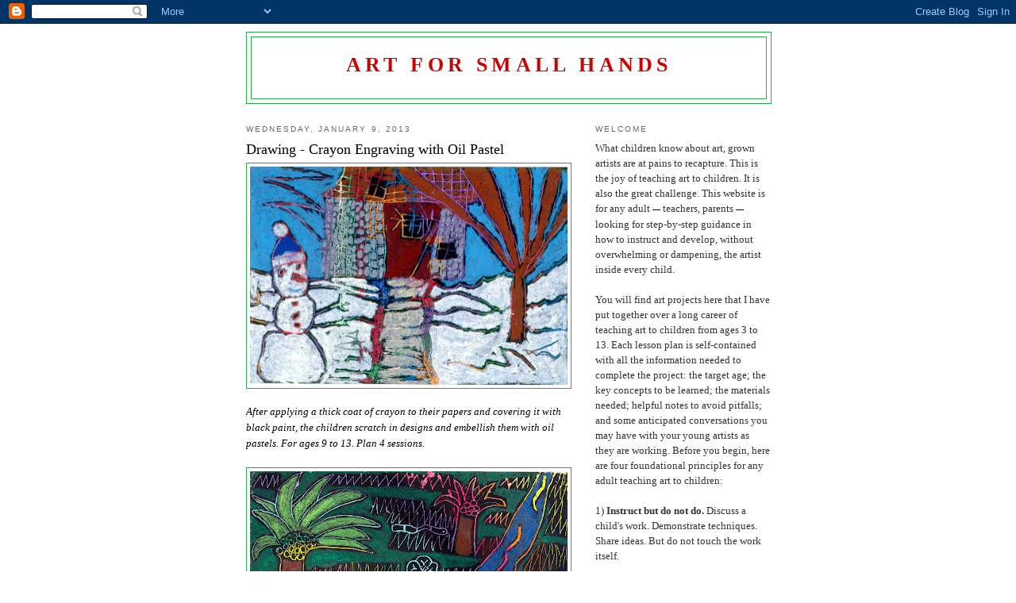

--- FILE ---
content_type: text/html; charset=UTF-8
request_url: http://www.artforsmallhands.com/2013/01/drawing-crayon-engraving-with-oil-pastel.html
body_size: 13490
content:
<!DOCTYPE html>
<html dir='ltr' xmlns='http://www.w3.org/1999/xhtml' xmlns:b='http://www.google.com/2005/gml/b' xmlns:data='http://www.google.com/2005/gml/data' xmlns:expr='http://www.google.com/2005/gml/expr'>
<head>
<link href='https://www.blogger.com/static/v1/widgets/2944754296-widget_css_bundle.css' rel='stylesheet' type='text/css'/>
<meta content='text/html; charset=UTF-8' http-equiv='Content-Type'/>
<meta content='blogger' name='generator'/>
<link href='http://www.artforsmallhands.com/favicon.ico' rel='icon' type='image/x-icon'/>
<link href='http://www.artforsmallhands.com/2013/01/drawing-crayon-engraving-with-oil-pastel.html' rel='canonical'/>
<link rel="alternate" type="application/atom+xml" title="Art for Small Hands - Atom" href="http://www.artforsmallhands.com/feeds/posts/default" />
<link rel="alternate" type="application/rss+xml" title="Art for Small Hands - RSS" href="http://www.artforsmallhands.com/feeds/posts/default?alt=rss" />
<link rel="service.post" type="application/atom+xml" title="Art for Small Hands - Atom" href="https://www.blogger.com/feeds/3397553852720076163/posts/default" />

<link rel="alternate" type="application/atom+xml" title="Art for Small Hands - Atom" href="http://www.artforsmallhands.com/feeds/760773699269779331/comments/default" />
<!--Can't find substitution for tag [blog.ieCssRetrofitLinks]-->
<link href='https://blogger.googleusercontent.com/img/b/R29vZ2xl/AVvXsEgFZDbJhkYFTCdr9QXssr7sx3v0AG2t7gnxNn6kUXdgzWaaECMoFtPQ0QxqzOTt69xDTQFX_Cn5uhSw8Sc8QX5B-twIwLl22ZNtWkQwv92JZh0QbtMFhae3xgSklJfmDUtjJjWSVBSJ_OOn/s400/scan0005.jpga.jpg' rel='image_src'/>
<meta content='http://www.artforsmallhands.com/2013/01/drawing-crayon-engraving-with-oil-pastel.html' property='og:url'/>
<meta content='Drawing - Crayon Engraving with Oil Pastel' property='og:title'/>
<meta content='    After applying a thick coat of crayon to their papers and covering it with black paint, the children scratch in designs and embellish th...' property='og:description'/>
<meta content='https://blogger.googleusercontent.com/img/b/R29vZ2xl/AVvXsEgFZDbJhkYFTCdr9QXssr7sx3v0AG2t7gnxNn6kUXdgzWaaECMoFtPQ0QxqzOTt69xDTQFX_Cn5uhSw8Sc8QX5B-twIwLl22ZNtWkQwv92JZh0QbtMFhae3xgSklJfmDUtjJjWSVBSJ_OOn/w1200-h630-p-k-no-nu/scan0005.jpga.jpg' property='og:image'/>
<title>Art for Small Hands: Drawing - Crayon Engraving with Oil Pastel</title>
<style id='page-skin-1' type='text/css'><!--
/*
-----------------------------------------------
Blogger Template Style
Name:     Minima
Date:     26 Feb 2004
Updated by: Blogger Team
----------------------------------------------- */
/* Use this with templates/template-twocol.html */
body {
background:#ffffff;
margin:0;
color:#000000;
font:x-small Georgia Serif;
font-size/* */:/**/small;
font-size: /**/small;
text-align: center;
}
a:link {
color:#0D8F63;
text-decoration:none;
}
a:visited {
color:#6C82B5;
text-decoration:none;
}
a:hover {
color:#000000;
text-decoration:underline;
}
a img {
border-width:0;
}
/* Header
-----------------------------------------------
*/
#header-wrapper {
width:660px;
margin:0 auto 10px;
border:1px solid #2BA94F;
}
#header-inner {
background-position: center;
margin-left: auto;
margin-right: auto;
}
#header {
margin: 5px;
border: 1px solid #2BA94F;
text-align: center;
color:#cc0000;
}
#header h1 {
margin:5px 5px 0;
padding:15px 20px .25em;
line-height:1.2em;
text-transform:uppercase;
letter-spacing:.2em;
font: normal bold 200% Georgia, Serif;
}
#header a {
color:#cc0000;
text-decoration:none;
}
#header a:hover {
color:#cc0000;
}
#header .description {
margin:0 5px 5px;
padding:0 20px 15px;
max-width:700px;
text-transform:uppercase;
letter-spacing:.2em;
line-height: 1.4em;
font: normal normal 78% 'Trebuchet MS', Trebuchet, Arial, Verdana, Sans-serif;
color: #191919;
}
#header img {
margin-left: auto;
margin-right: auto;
}
/* Outer-Wrapper
----------------------------------------------- */
#outer-wrapper {
width: 660px;
margin:0 auto;
padding:10px;
text-align:left;
font: normal normal 100% Georgia, Serif;
}
#main-wrapper {
width: 410px;
float: left;
word-wrap: break-word; /* fix for long text breaking sidebar float in IE */
overflow: hidden;     /* fix for long non-text content breaking IE sidebar float */
}
#sidebar-wrapper {
width: 220px;
float: right;
word-wrap: break-word; /* fix for long text breaking sidebar float in IE */
overflow: hidden;      /* fix for long non-text content breaking IE sidebar float */
}
/* Headings
----------------------------------------------- */
h2 {
margin:1.5em 0 .75em;
font:normal normal 78% 'Trebuchet MS',Trebuchet,Arial,Verdana,Sans-serif;
line-height: 1.4em;
text-transform:uppercase;
letter-spacing:.2em;
color:#666666;
}
/* Posts
-----------------------------------------------
*/
h2.date-header {
margin:1.5em 0 .5em;
}
.post {
margin:.5em 0 1.5em;
border-bottom:1px dotted #2BA94F;
padding-bottom:1.5em;
}
.post h3 {
margin:.25em 0 0;
padding:0 0 4px;
font-size:140%;
font-weight:normal;
line-height:1.4em;
color:#000000;
}
.post h3 a, .post h3 a:visited, .post h3 strong {
display:block;
text-decoration:none;
color:#000000;
font-weight:normal;
}
.post h3 strong, .post h3 a:hover {
color:#000000;
}
.post-body {
margin:0 0 .75em;
line-height:1.6em;
}
.post-body blockquote {
line-height:1.3em;
}
.post-footer {
margin: .75em 0;
color:#666666;
text-transform:uppercase;
letter-spacing:.1em;
font: normal normal 78% 'Trebuchet MS', Trebuchet, Arial, Verdana, Sans-serif;
line-height: 1.4em;
}
.comment-link {
margin-left:.6em;
}
.post img, table.tr-caption-container {
padding:4px;
border:1px solid #2BA94F;
}
.tr-caption-container img {
border: none;
padding: 0;
}
.post blockquote {
margin:1em 20px;
}
.post blockquote p {
margin:.75em 0;
}
/* Comments
----------------------------------------------- */
#comments h4 {
margin:1em 0;
font-weight: bold;
line-height: 1.4em;
text-transform:uppercase;
letter-spacing:.2em;
color: #666666;
}
#comments-block {
margin:1em 0 1.5em;
line-height:1.6em;
}
#comments-block .comment-author {
margin:.5em 0;
}
#comments-block .comment-body {
margin:.25em 0 0;
}
#comments-block .comment-footer {
margin:-.25em 0 2em;
line-height: 1.4em;
text-transform:uppercase;
letter-spacing:.1em;
}
#comments-block .comment-body p {
margin:0 0 .75em;
}
.deleted-comment {
font-style:italic;
color:gray;
}
#blog-pager-newer-link {
float: left;
}
#blog-pager-older-link {
float: right;
}
#blog-pager {
text-align: center;
}
.feed-links {
clear: both;
line-height: 2.5em;
}
/* Sidebar Content
----------------------------------------------- */
.sidebar {
color: #333333;
line-height: 1.5em;
}
.sidebar ul {
list-style:none;
margin:0 0 0;
padding:0 0 0;
}
.sidebar li {
margin:0;
padding-top:0;
padding-right:0;
padding-bottom:.25em;
padding-left:15px;
text-indent:-15px;
line-height:1.5em;
}
.sidebar .widget, .main .widget {
border-bottom:1px dotted #2BA94F;
margin:0 0 1.5em;
padding:0 0 1.5em;
}
.main .Blog {
border-bottom-width: 0;
}
/* Profile
----------------------------------------------- */
.profile-img {
float: left;
margin-top: 0;
margin-right: 5px;
margin-bottom: 5px;
margin-left: 0;
padding: 4px;
border: 1px solid #2BA94F;
}
.profile-data {
margin:0;
text-transform:uppercase;
letter-spacing:.1em;
font: normal normal 78% 'Trebuchet MS', Trebuchet, Arial, Verdana, Sans-serif;
color: #666666;
font-weight: bold;
line-height: 1.6em;
}
.profile-datablock {
margin:.5em 0 .5em;
}
.profile-textblock {
margin: 0.5em 0;
line-height: 1.6em;
}
.profile-link {
font: normal normal 78% 'Trebuchet MS', Trebuchet, Arial, Verdana, Sans-serif;
text-transform: uppercase;
letter-spacing: .1em;
}
/* Footer
----------------------------------------------- */
#footer {
width:660px;
clear:both;
margin:0 auto;
padding-top:15px;
line-height: 1.6em;
text-transform:uppercase;
letter-spacing:.1em;
text-align: center;
}

--></style>
<link href='https://www.blogger.com/dyn-css/authorization.css?targetBlogID=3397553852720076163&amp;zx=be78dbbf-2aa9-4cd4-b4d7-cca80f35d59c' media='none' onload='if(media!=&#39;all&#39;)media=&#39;all&#39;' rel='stylesheet'/><noscript><link href='https://www.blogger.com/dyn-css/authorization.css?targetBlogID=3397553852720076163&amp;zx=be78dbbf-2aa9-4cd4-b4d7-cca80f35d59c' rel='stylesheet'/></noscript>
<meta name='google-adsense-platform-account' content='ca-host-pub-1556223355139109'/>
<meta name='google-adsense-platform-domain' content='blogspot.com'/>

</head>
<body>
<div class='navbar section' id='navbar'><div class='widget Navbar' data-version='1' id='Navbar1'><script type="text/javascript">
    function setAttributeOnload(object, attribute, val) {
      if(window.addEventListener) {
        window.addEventListener('load',
          function(){ object[attribute] = val; }, false);
      } else {
        window.attachEvent('onload', function(){ object[attribute] = val; });
      }
    }
  </script>
<div id="navbar-iframe-container"></div>
<script type="text/javascript" src="https://apis.google.com/js/platform.js"></script>
<script type="text/javascript">
      gapi.load("gapi.iframes:gapi.iframes.style.bubble", function() {
        if (gapi.iframes && gapi.iframes.getContext) {
          gapi.iframes.getContext().openChild({
              url: 'https://www.blogger.com/navbar/3397553852720076163?po\x3d760773699269779331\x26origin\x3dhttp://www.artforsmallhands.com',
              where: document.getElementById("navbar-iframe-container"),
              id: "navbar-iframe"
          });
        }
      });
    </script><script type="text/javascript">
(function() {
var script = document.createElement('script');
script.type = 'text/javascript';
script.src = '//pagead2.googlesyndication.com/pagead/js/google_top_exp.js';
var head = document.getElementsByTagName('head')[0];
if (head) {
head.appendChild(script);
}})();
</script>
</div></div>
<div id='outer-wrapper'><div id='wrap2'>
<!-- skip links for text browsers -->
<span id='skiplinks' style='display:none;'>
<a href='#main'>skip to main </a> |
      <a href='#sidebar'>skip to sidebar</a>t
    </span>
<div id='header-wrapper'>
<div class='header section' id='header'><div class='widget Header' data-version='1' id='Header1'>
<div id='header-inner'>
<div class='titlewrapper'>
<h1 class='title'>
<a href='http://www.artforsmallhands.com/'>
Art for Small Hands
</a>
</h1>
</div>
<div class='descriptionwrapper'>
<p class='description'><span>
</span></p>
</div>
</div>
</div></div>
</div>
<div id='content-wrapper'>
<div id='crosscol-wrapper' style='text-align:center'>
<div class='crosscol no-items section' id='crosscol'></div>
</div>
<div id='main-wrapper'>
<div class='main section' id='main'><div class='widget Blog' data-version='1' id='Blog1'>
<div class='blog-posts hfeed'>

          <div class="date-outer">
        
<h2 class='date-header'><span>Wednesday, January 9, 2013</span></h2>

          <div class="date-posts">
        
<div class='post-outer'>
<div class='post hentry uncustomized-post-template' itemprop='blogPost' itemscope='itemscope' itemtype='http://schema.org/BlogPosting'>
<meta content='https://blogger.googleusercontent.com/img/b/R29vZ2xl/AVvXsEgFZDbJhkYFTCdr9QXssr7sx3v0AG2t7gnxNn6kUXdgzWaaECMoFtPQ0QxqzOTt69xDTQFX_Cn5uhSw8Sc8QX5B-twIwLl22ZNtWkQwv92JZh0QbtMFhae3xgSklJfmDUtjJjWSVBSJ_OOn/s400/scan0005.jpga.jpg' itemprop='image_url'/>
<meta content='3397553852720076163' itemprop='blogId'/>
<meta content='760773699269779331' itemprop='postId'/>
<a name='760773699269779331'></a>
<h3 class='post-title entry-title' itemprop='name'>
Drawing - Crayon Engraving with Oil Pastel
</h3>
<div class='post-header'>
<div class='post-header-line-1'></div>
</div>
<div class='post-body entry-content' id='post-body-760773699269779331' itemprop='description articleBody'>
<div class="separator" style="clear: both; text-align: center;">
<a href="https://blogger.googleusercontent.com/img/b/R29vZ2xl/AVvXsEgFZDbJhkYFTCdr9QXssr7sx3v0AG2t7gnxNn6kUXdgzWaaECMoFtPQ0QxqzOTt69xDTQFX_Cn5uhSw8Sc8QX5B-twIwLl22ZNtWkQwv92JZh0QbtMFhae3xgSklJfmDUtjJjWSVBSJ_OOn/s1600/scan0005.jpga.jpg" style="clear: left; float: left; margin-bottom: 1em; margin-right: 1em;"><img border="0" height="275" src="https://blogger.googleusercontent.com/img/b/R29vZ2xl/AVvXsEgFZDbJhkYFTCdr9QXssr7sx3v0AG2t7gnxNn6kUXdgzWaaECMoFtPQ0QxqzOTt69xDTQFX_Cn5uhSw8Sc8QX5B-twIwLl22ZNtWkQwv92JZh0QbtMFhae3xgSklJfmDUtjJjWSVBSJ_OOn/s400/scan0005.jpga.jpg" title="Age 10" width="400" /></a></div>
<div style="clear: both;">
</div>
<i>After applying a thick coat of crayon to their papers and covering it with black paint, the children scratch in designs and embellish them with oil pastels. For ages 9 to 13. Plan 4 sessions.</i><i></i><br />
<a name="more"></a><br />
<a href="https://blogger.googleusercontent.com/img/b/R29vZ2xl/AVvXsEgWuvnqixo5fxexzb2Jk_IoBlpuC3xNkmt4_vEwsILkwpXbRTM2tFXYZX3W9DRyNY1d6k4K-8JeA2Nfmy4qqHt9pvfk6QF6EjMCi3iIU4p5GPrpRtBHIhDwQK40phLUtKqo4tiMgribasWa/s1600/scan0001.jpga.jpg" style="clear: left; display: inline; margin-bottom: 1em; margin-right: 1em; text-align: center;"><img border="0" height="270" src="https://blogger.googleusercontent.com/img/b/R29vZ2xl/AVvXsEgWuvnqixo5fxexzb2Jk_IoBlpuC3xNkmt4_vEwsILkwpXbRTM2tFXYZX3W9DRyNY1d6k4K-8JeA2Nfmy4qqHt9pvfk6QF6EjMCi3iIU4p5GPrpRtBHIhDwQK40phLUtKqo4tiMgribasWa/s400/scan0001.jpga.jpg" title="Age 9" width="400" /></a><br />
<br />
<b>KEY IDEAS</b><br />
<ul>
<li>Understanding the engraving process</li>
<li>Working with line, color, pattern, and texture</li>
<li>Exploring uses of crayons and oil pastels</li>
</ul>
<b>LANGUAGE</b><br />
engraving, pattern, texture<br />
<br />
<b>YOU WILL NEED</b><br />
<ul>
<li>Sturdy paper with a glossy side, such as oak tag or poster board, cut into 8- by 10-inch pieces</li>
<li>Crayons (See note below.)</li>
<li>Black liquid tempera paint</li>
<li>Brushes</li>
<li>Liquid soap</li>
<li>Newsprint paper cut into 8- x 10-inch pieces</li>
<li>Pencils</li>
<li>White chalk</li>
<li>Tools for engraving, such as wooden stylus sticks, rounded toothpicks, nails, popsicle sticks, nail files, and small screwdrivers</li>
<li>Newspaper pads</li>
<li>Tissues or soft rags for wiping the crayoned papers</li>
</ul>
<i>Note:  Choose crayons that have strong color and good wax content</i><span style="font-size: 12pt;">&#8212;</span><i>Crayola crayons were used in this lesson. The most brilliant colors work best. Black crayon should be avoided since it won't show up against the black tempera paint.</i><br />
<br />
<b>PROJECT</b><br />
<b>First Session</b><br />
<b>Preparation</b><br />
<ul>
<li>Cut the paper for the engravings into 8- x 10-inch pieces, planning one for each child plus a few extra for demonstration.</li>
<li>Add approximately one tablespoon of liquid soap to each pint of black paint. Test the paint to be sure it adheres to the crayoned surface and can be engraved without chipping.</li>
<li>Cover a paper with crayon before class for the demonstration.</li>
<li>Set out cut paper, crayons, newspaper pads, tissues, black paint, and brushes.</li>
</ul>
<b>How to Begin</b><br />
<ul>
<li>Explain to the children that an <i>engraving</i> is made by scratching a design into a surface to produce a picture. In this session, the children will put a thick layer of crayon on their papers and then apply a coat of black paint. In the next session, they will make engravings by scratching into the black paint, revealing the colors below.</li>
<li>Demonstrate how to prepare the paper by first placing it on a newspaper pad. Using a light colored crayon, mark off sections on the paper by either making a scribble design or creating a pattern, such as concentric circles or squares. Explain that the children should fill in the resulting shapes with a variety of bright colors, using a limited or full range of colors depending on the mood or effect desired. It is important to use strong pressure when applying the crayons to build up a thick layer of wax; the crayon must be applied evenly, leaving no paper peeking through. When the papers are completely covered, use a tissue to lightly brush away any little flecks of crayon on the surface.</li>
<li>On the paper that has been prepared for the demonstration show the children how to cover the crayon with a layer of black paint. Spread the paint gently and evenly across the surface, being sure all areas are covered with no puddles of paint left behind.</li>
<li>Have the children put their names on the back of their papers, apply the crayon, and then paint the surface with black paint.</li>
</ul>
<div class="separator" style="clear: both; text-align: center;">
<a href="https://blogger.googleusercontent.com/img/b/R29vZ2xl/AVvXsEgNxeiPiF8FGYAUDRsKYHWTWnQ9ZoDEPY34MyhCnzpt-K5iHK8y3LR91SMIy9gvTm82hY3v3dppmeP1F7D_DgtbzLqNaRPha1PJrs5FtbfbhVlkt9vH1v-7qOCqiVIYiQ38YkyyXhRN9zea/s1600/scan0001.jpg" style="margin-left: 1em; margin-right: 1em;"><img border="0" height="400" src="https://blogger.googleusercontent.com/img/b/R29vZ2xl/AVvXsEgNxeiPiF8FGYAUDRsKYHWTWnQ9ZoDEPY34MyhCnzpt-K5iHK8y3LR91SMIy9gvTm82hY3v3dppmeP1F7D_DgtbzLqNaRPha1PJrs5FtbfbhVlkt9vH1v-7qOCqiVIYiQ38YkyyXhRN9zea/s400/scan0001.jpg" title="Spreading the black paint over the crayoned surface." width="295" /></a></div>
<b><br />
</b> <b>Second Session</b><br />
<b>Preparation</b><br />
<ul>
<li>Set out the dried papers and the demonstration paper from the previous session.</li>
<li>Cut the newsprint paper into 8- x 10-inch pieces.</li>
<li>Set out the newsprint paper, pencils, and tools for engraving.</li>
</ul>
<b>How to Begin</b><br />
<ul>
<li>Explain that in this session, the children will be making their engravings by using tools to scratch through the black paint, exposing the colors underneath.</li>
<li>Preliminary drawings should be made on newsprint paper using only basic outlines. For example, draw the shape of a tree, but not the individual leaves. Transfer the drawing by covering the back of the newsprint with white chalk and placing it, chalked side down, on the black tempera-coated paper. Go over the lines of the drawing with a pencil, leaving a white outline on the black surface. Use a tool to engrave the outlines into the black surface.</li>
<li>These engravings are most effective when there is an abundance of details filling the papers. Discuss the many <i>patterns</i> (designs made by repeating symbols), and <i>textures</i> (the visual feel of a surface) in everything around us, such as leaves on a tree, bricks in a building, stars in the sky, and waves in an ocean.</li>
<li>On the demonstration paper, show the children the variety of lines that can be achieved by using different tools. Thin lines can be made with the pointed tools and solid areas can be removed using the Popsicle sticks or small screw drivers.</li>
<li>Have the children plan their compositions, transfer them to the black tempera-coated paper, and begin engraving. Encourage them to work on all sections of the paper, gradually building up details and patterns to keep the final designs balanced.</li>
</ul>
<b>Third/Fourth Session</b><br />
<b>Preparation</b><br />
<ul>
<li>Set out engraved papers and engraving tools.</li>
<li>Set out oil pastels and pads of newspaper.</li>
</ul>
<b>How to Begin</b><br />
<ul>
<li>In the following sessions, the children will complete their engravings and then enrich them with oil pastel colors.</li>
<li>Explain that oil pastels can be applied over some of the black tempera surfaces. Place the engraving on a pad of newspaper to make it easier to put on the oil pastel. It's important to work carefully so as not to cover the bright colors of the already engraved areas.</li>
<li>Have the children continue to add details, patterns, and textures to their drawings and then apply oil pastel to complete their engravings.</li>
</ul>
<div class="separator" style="clear: both; text-align: center;">
<a href="https://blogger.googleusercontent.com/img/b/R29vZ2xl/AVvXsEg2Hd3d8HfcNtSChk0OVKY3nqzJ4q7f_hjAnOks9qpB3LiTDQ27h9eoa7MKeJei6bDPZpxZEUe0451Q_dIJ2_vCY6YT8uheEyBPJM8FUfjHrUn-kUr42STSL3EY5fPZoSY2w3WhGGeJETZg/s1600/scan0002.jpg" style="margin-left: 1em; margin-right: 1em;"><img border="0" height="320" src="https://blogger.googleusercontent.com/img/b/R29vZ2xl/AVvXsEg2Hd3d8HfcNtSChk0OVKY3nqzJ4q7f_hjAnOks9qpB3LiTDQ27h9eoa7MKeJei6bDPZpxZEUe0451Q_dIJ2_vCY6YT8uheEyBPJM8FUfjHrUn-kUr42STSL3EY5fPZoSY2w3WhGGeJETZg/s320/scan0002.jpg" title="Adding oil pastel colors over some areas of black paint." width="309" /></a></div>
<br />
<b>NOTES</b><br />
<ul>
<li>For this project to be successful, it is important that the papers are covered with lots of evenly coated wax. The tempera paint cannot be scratched off areas with insufficient wax.</li>
<li>Remember to have the children put their names on the back of their papers before applying the black paint.</li>
<li>Keeping the size of the paper small allows the children more time to fill the engravings with lots of patterns and textures.</li>
<li>When making the preliminary drawings on newsprint, remind the children to use only basic outlines, saving the details, patterns, and textures for their engravings.</li>
<li>Scratching off the black paint can be messy, so cleanup is easier if the work is done on sheets of newspaper.</li>
<li>Although this project is similar to using commercial scratch-art paper, having the children prepare their own papers gives them a better understanding of the engraving process.</li>
<li>In some instances, the picture may be further enhanced by engraving patterns and textures through the areas of oil pastel as seen in the sand on the beach in the picture below.</li>
</ul>
<div class="separator" style="clear: both; text-align: center;">
<a href="https://blogger.googleusercontent.com/img/b/R29vZ2xl/AVvXsEiexMOdhl7tIyL4GuEN1qbXe8Q_DyA4BWvudWnFxUNEnFDQdFlTWuyagyGYPWyrHxevzIIFYNDejDU8UF5awZbbzHL3xetF0A0XsVqRgGE4PTekHu5qk5QXRgakJx7txXHTqjTsT7UWJug/s1600/scan0004.jpga.jpg" style="clear: left; float: left; margin-bottom: 1em; margin-right: 1em;"><img border="0" data-original-height="897" data-original-width="1316" height="272" src="https://blogger.googleusercontent.com/img/b/R29vZ2xl/AVvXsEiexMOdhl7tIyL4GuEN1qbXe8Q_DyA4BWvudWnFxUNEnFDQdFlTWuyagyGYPWyrHxevzIIFYNDejDU8UF5awZbbzHL3xetF0A0XsVqRgGE4PTekHu5qk5QXRgakJx7txXHTqjTsT7UWJug/s400/scan0004.jpga.jpg" title="Age 11" width="400" /></a></div>
<div>
<br /></div>
<div class="separator" style="clear: both; text-align: center;">
</div>
<div style="clear: both;">
</div>
<b>LET&#8217;S TALK ABOUT OUR WORK</b><br />
<ul>
<li>Review the process that was used to make the engravings.</li>
<li>Discuss how the use of patterns and textures add interest to the engravings.</li>
</ul>
<b>What the children might say...</b><br />
<ul>
<li><i>My hand is getting tired from pressing the crayon so hard.</i></li>
<li><i>How can I get rid of a mistake?</i></li>
<li><i>I&#8217;m going to draw the bricks on my house after I add the oil pastel.</i></li>
</ul>
<b>What you might say...</b><br />
<ul>
<li><i>If your hand is getting tired, stop to wiggle and stretch your fingers for a few minutes.</i></li>
<li><i>Since a mistake cannot be erased, you might try adding lots of patterns and textures around it to blend it into the design.</i></li>
<li><i>Adding the oil pastel before you draw your bricks will certainly be a lot easier than trying to color in each brick.</i></li>
</ul>
<a href="https://docs.google.com/document/d/1H2pFrb4PED3CoMEsLBeTJV8hQDuOIq0cWKWE3CixzjU/edit">Click here to view this lesson in a printer-friendly format.</a><br />
<br />
<div class="separator" style="clear: both; text-align: center;">
<a href="https://blogger.googleusercontent.com/img/b/R29vZ2xl/AVvXsEiuf-M-2digDj8OTdZhFXyLP3kaTPdEJxFqY9NJLae2pIPKFSDAUnI44VCNmoa70lN0OPAJSuXu7CkQGKFYKXW_zV2rbR4QuVQAdh5m93SAaVcNI_j19jT13J3657l7zpalwWnouCYjLdXH/s1600/scan0003.jpga.jpg" style="clear: left; float: left; margin-bottom: 1em; margin-right: 1em;"><img border="0" height="270" src="https://blogger.googleusercontent.com/img/b/R29vZ2xl/AVvXsEiuf-M-2digDj8OTdZhFXyLP3kaTPdEJxFqY9NJLae2pIPKFSDAUnI44VCNmoa70lN0OPAJSuXu7CkQGKFYKXW_zV2rbR4QuVQAdh5m93SAaVcNI_j19jT13J3657l7zpalwWnouCYjLdXH/s400/scan0003.jpga.jpg" title="Age 9" width="400" /></a></div>
<div class="separator" style="clear: both; text-align: center;">
<br /></div>
<div class="separator" style="clear: both; text-align: center;">
<a href="https://blogger.googleusercontent.com/img/b/R29vZ2xl/AVvXsEjJCLHS0VOBRCz9iAHxKBnuEeg6HIBL5gbtDqj1XrqTW-Prw_9kkYSr6TyDjBqjAdxRUpdP2GthLJyLjO5mD7TuK7qzxVIYtnluiWt6Hhnx5XtlYXibXR5oeTMrGdGpeRA9IiXjjwXGvXsg/s1600/scan0002.jpgb.jpg" style="clear: left; float: left; margin-bottom: 1em; margin-right: 1em;"><img border="0" height="280" src="https://blogger.googleusercontent.com/img/b/R29vZ2xl/AVvXsEjJCLHS0VOBRCz9iAHxKBnuEeg6HIBL5gbtDqj1XrqTW-Prw_9kkYSr6TyDjBqjAdxRUpdP2GthLJyLjO5mD7TuK7qzxVIYtnluiWt6Hhnx5XtlYXibXR5oeTMrGdGpeRA9IiXjjwXGvXsg/s400/scan0002.jpgb.jpg" title="Age 10" width="400" /></a></div>
<div class="separator" style="clear: both; text-align: center;">
<br /></div>
<div class="separator" style="clear: both; text-align: center;">
<a href="https://blogger.googleusercontent.com/img/b/R29vZ2xl/AVvXsEgWwWVpfVgAimYYzklROx4jGis21CsBXJ5TILW5tzhxv9-P2xR3l_sNs8cvraT2P_YBo7s7E27QXy9l6ItW46BBtXefROxE4neeSKKwGa9dtu0nO4iCLsI4_p-Ow-HPaKQMNJqJ73G9C-iM/s1600/scan0006.jpga.jpg" style="clear: left; float: left; margin-bottom: 1em; margin-right: 1em;"><img border="0" height="276" src="https://blogger.googleusercontent.com/img/b/R29vZ2xl/AVvXsEgWwWVpfVgAimYYzklROx4jGis21CsBXJ5TILW5tzhxv9-P2xR3l_sNs8cvraT2P_YBo7s7E27QXy9l6ItW46BBtXefROxE4neeSKKwGa9dtu0nO4iCLsI4_p-Ow-HPaKQMNJqJ73G9C-iM/s400/scan0006.jpga.jpg" title="Age 13" width="400" /></a></div>
<div style='clear: both;'></div>
</div>
<div class='post-footer'>
<div class='post-footer-line post-footer-line-1'>
<span class='post-author vcard'>
Posted by
<span class='fn' itemprop='author' itemscope='itemscope' itemtype='http://schema.org/Person'>
<meta content='https://www.blogger.com/profile/05893360232619038546' itemprop='url'/>
<a class='g-profile' href='https://www.blogger.com/profile/05893360232619038546' rel='author' title='author profile'>
<span itemprop='name'>Julie Voigt</span>
</a>
</span>
</span>
<span class='post-timestamp'>
at
<meta content='http://www.artforsmallhands.com/2013/01/drawing-crayon-engraving-with-oil-pastel.html' itemprop='url'/>
<a class='timestamp-link' href='http://www.artforsmallhands.com/2013/01/drawing-crayon-engraving-with-oil-pastel.html' rel='bookmark' title='permanent link'><abbr class='published' itemprop='datePublished' title='2013-01-09T04:46:00-08:00'>4:46&#8239;AM</abbr></a>
</span>
<span class='post-comment-link'>
</span>
<span class='post-icons'>
<span class='item-control blog-admin pid-778048943'>
<a href='https://www.blogger.com/post-edit.g?blogID=3397553852720076163&postID=760773699269779331&from=pencil' title='Edit Post'>
<img alt='' class='icon-action' height='18' src='https://resources.blogblog.com/img/icon18_edit_allbkg.gif' width='18'/>
</a>
</span>
</span>
<div class='post-share-buttons goog-inline-block'>
</div>
</div>
<div class='post-footer-line post-footer-line-2'>
<span class='post-labels'>
Labels:
<a href='http://www.artforsmallhands.com/search/label/ages%209%20to%2013' rel='tag'>ages 9 to 13</a>,
<a href='http://www.artforsmallhands.com/search/label/drawing' rel='tag'>drawing</a>
</span>
</div>
<div class='post-footer-line post-footer-line-3'>
<span class='post-location'>
</span>
</div>
</div>
</div>
<div class='comments' id='comments'>
<a name='comments'></a>
</div>
</div>

        </div></div>
      
</div>
<div class='blog-pager' id='blog-pager'>
<span id='blog-pager-newer-link'>
<a class='blog-pager-newer-link' href='http://www.artforsmallhands.com/2013/01/painting-printing-brush-dyed-paper.html' id='Blog1_blog-pager-newer-link' title='Newer Post'>Newer Post</a>
</span>
<span id='blog-pager-older-link'>
<a class='blog-pager-older-link' href='http://www.artforsmallhands.com/2012/12/clay-animals.html' id='Blog1_blog-pager-older-link' title='Older Post'>Older Post</a>
</span>
<a class='home-link' href='http://www.artforsmallhands.com/'>Home</a>
</div>
<div class='clear'></div>
<div class='post-feeds'>
</div>
</div></div>
</div>
<div id='sidebar-wrapper'>
<div class='sidebar section' id='sidebar'><div class='widget Text' data-version='1' id='Text1'>
<h2 class='title'>Welcome</h2>
<div class='widget-content'>
What children know about art, grown artists are at pains to recapture.  This is the joy of teaching art to children.  It is also the great challenge.  This website is for any adult <span style=";font-size:10px;color:black;">&#8212; </span>teachers, parents <span style=";font-size:10px;color:black;">&#8212; </span>looking for step-by-step guidance in how to instruct and develop, without overwhelming or dampening, the artist inside every child.<br/><br/>You will find art projects here that I have put together over a long career of teaching art to children from ages 3 to 13.  Each lesson plan is self-contained with all the information needed to complete the project: the target age; the key concepts to be learned; the materials needed; helpful notes to avoid pitfalls; and some anticipated conversations you may have with your young artists as they are working.  Before you begin, here are four foundational principles for any adult teaching art to children:<div><div><br/>1) <b>Instruct but do not do.</b>  Discuss a child's work. Demonstrate techniques.  Share ideas.  But do not touch the work itself.</div><div><br/>2) <b>Never start with a pre-cut shape.  </b>Never trace.  Start from scratch.  A child's circle will be more interesting than your own.<br/><br/></div><div>3) <b>Quality materials and </b><b>an organized, inviting workspace</b> <b>are an essential backdrop for creative chaos.  </b>Invest in good supplies and take time to set up.<br/><br/></div><div>4) <b>Look.</b> Look at the greats; no child is too young for art history.  Look at the world; learning to make art is learning to see and find pleasure in details.</div><div><br/></div><div>Art education should begin young.  Inhibition is the adversary, and it often creeps in by around seventh grade.  Have fun with these projects and celebrate beautiful works with pride.</div></div>
</div>
<div class='clear'></div>
</div><div class='widget Label' data-version='1' id='Label1'>
<h2>Labels</h2>
<div class='widget-content list-label-widget-content'>
<ul>
<li>
<a dir='ltr' href='http://www.artforsmallhands.com/search/label/ages%203%20to%206'>ages 3 to 6</a>
<span dir='ltr'>(35)</span>
</li>
<li>
<a dir='ltr' href='http://www.artforsmallhands.com/search/label/ages%206%20to%209'>ages 6 to 9</a>
<span dir='ltr'>(54)</span>
</li>
<li>
<a dir='ltr' href='http://www.artforsmallhands.com/search/label/ages%209%20to%2013'>ages 9 to 13</a>
<span dir='ltr'>(60)</span>
</li>
<li>
<a dir='ltr' href='http://www.artforsmallhands.com/search/label/clay'>clay</a>
<span dir='ltr'>(20)</span>
</li>
<li>
<a dir='ltr' href='http://www.artforsmallhands.com/search/label/cut%20paper'>cut paper</a>
<span dir='ltr'>(19)</span>
</li>
<li>
<a dir='ltr' href='http://www.artforsmallhands.com/search/label/drawing'>drawing</a>
<span dir='ltr'>(15)</span>
</li>
<li>
<a dir='ltr' href='http://www.artforsmallhands.com/search/label/group%20project'>group project</a>
<span dir='ltr'>(5)</span>
</li>
<li>
<a dir='ltr' href='http://www.artforsmallhands.com/search/label/in%20the%20style%20of%20an%20artist'>in the style of an artist</a>
<span dir='ltr'>(16)</span>
</li>
<li>
<a dir='ltr' href='http://www.artforsmallhands.com/search/label/painting'>painting</a>
<span dir='ltr'>(24)</span>
</li>
<li>
<a dir='ltr' href='http://www.artforsmallhands.com/search/label/papier%20m%C3%A2ch%C3%A9'>papier mâché</a>
<span dir='ltr'>(12)</span>
</li>
<li>
<a dir='ltr' href='http://www.artforsmallhands.com/search/label/portraits'>portraits</a>
<span dir='ltr'>(7)</span>
</li>
<li>
<a dir='ltr' href='http://www.artforsmallhands.com/search/label/printing'>printing</a>
<span dir='ltr'>(13)</span>
</li>
<li>
<a dir='ltr' href='http://www.artforsmallhands.com/search/label/three-dimensional'>three-dimensional</a>
<span dir='ltr'>(42)</span>
</li>
</ul>
<div class='clear'></div>
</div>
</div><div class='widget BlogArchive' data-version='1' id='BlogArchive1'>
<h2>Blog Archive</h2>
<div class='widget-content'>
<div id='ArchiveList'>
<div id='BlogArchive1_ArchiveList'>
<select id='BlogArchive1_ArchiveMenu'>
<option value=''>Blog Archive</option>
<option value='http://www.artforsmallhands.com/2009/09/'>September 2009 (6)</option>
<option value='http://www.artforsmallhands.com/2009/10/'>October 2009 (4)</option>
<option value='http://www.artforsmallhands.com/2009/11/'>November 2009 (2)</option>
<option value='http://www.artforsmallhands.com/2009/12/'>December 2009 (2)</option>
<option value='http://www.artforsmallhands.com/2010/01/'>January 2010 (2)</option>
<option value='http://www.artforsmallhands.com/2010/02/'>February 2010 (2)</option>
<option value='http://www.artforsmallhands.com/2010/03/'>March 2010 (3)</option>
<option value='http://www.artforsmallhands.com/2010/04/'>April 2010 (2)</option>
<option value='http://www.artforsmallhands.com/2010/05/'>May 2010 (2)</option>
<option value='http://www.artforsmallhands.com/2010/06/'>June 2010 (2)</option>
<option value='http://www.artforsmallhands.com/2010/07/'>July 2010 (2)</option>
<option value='http://www.artforsmallhands.com/2010/08/'>August 2010 (2)</option>
<option value='http://www.artforsmallhands.com/2010/09/'>September 2010 (2)</option>
<option value='http://www.artforsmallhands.com/2010/10/'>October 2010 (2)</option>
<option value='http://www.artforsmallhands.com/2010/11/'>November 2010 (2)</option>
<option value='http://www.artforsmallhands.com/2010/12/'>December 2010 (2)</option>
<option value='http://www.artforsmallhands.com/2011/01/'>January 2011 (2)</option>
<option value='http://www.artforsmallhands.com/2011/02/'>February 2011 (2)</option>
<option value='http://www.artforsmallhands.com/2011/03/'>March 2011 (2)</option>
<option value='http://www.artforsmallhands.com/2011/04/'>April 2011 (2)</option>
<option value='http://www.artforsmallhands.com/2011/05/'>May 2011 (3)</option>
<option value='http://www.artforsmallhands.com/2011/06/'>June 2011 (2)</option>
<option value='http://www.artforsmallhands.com/2011/07/'>July 2011 (1)</option>
<option value='http://www.artforsmallhands.com/2011/08/'>August 2011 (2)</option>
<option value='http://www.artforsmallhands.com/2011/09/'>September 2011 (2)</option>
<option value='http://www.artforsmallhands.com/2011/10/'>October 2011 (2)</option>
<option value='http://www.artforsmallhands.com/2011/11/'>November 2011 (3)</option>
<option value='http://www.artforsmallhands.com/2011/12/'>December 2011 (1)</option>
<option value='http://www.artforsmallhands.com/2012/01/'>January 2012 (2)</option>
<option value='http://www.artforsmallhands.com/2012/02/'>February 2012 (2)</option>
<option value='http://www.artforsmallhands.com/2012/03/'>March 2012 (2)</option>
<option value='http://www.artforsmallhands.com/2012/04/'>April 2012 (2)</option>
<option value='http://www.artforsmallhands.com/2012/05/'>May 2012 (3)</option>
<option value='http://www.artforsmallhands.com/2012/06/'>June 2012 (2)</option>
<option value='http://www.artforsmallhands.com/2012/08/'>August 2012 (2)</option>
<option value='http://www.artforsmallhands.com/2012/09/'>September 2012 (2)</option>
<option value='http://www.artforsmallhands.com/2012/10/'>October 2012 (3)</option>
<option value='http://www.artforsmallhands.com/2012/11/'>November 2012 (2)</option>
<option value='http://www.artforsmallhands.com/2012/12/'>December 2012 (1)</option>
<option value='http://www.artforsmallhands.com/2013/01/'>January 2013 (2)</option>
<option value='http://www.artforsmallhands.com/2013/02/'>February 2013 (2)</option>
<option value='http://www.artforsmallhands.com/2013/03/'>March 2013 (2)</option>
<option value='http://www.artforsmallhands.com/2013/04/'>April 2013 (2)</option>
<option value='http://www.artforsmallhands.com/2013/05/'>May 2013 (3)</option>
<option value='http://www.artforsmallhands.com/2013/06/'>June 2013 (1)</option>
<option value='http://www.artforsmallhands.com/2013/08/'>August 2013 (1)</option>
<option value='http://www.artforsmallhands.com/2013/09/'>September 2013 (1)</option>
</select>
</div>
</div>
<div class='clear'></div>
</div>
</div><div class='widget Profile' data-version='1' id='Profile1'>
<h2>About Me</h2>
<div class='widget-content'>
<a href='https://www.blogger.com/profile/05893360232619038546'><img alt='My photo' class='profile-img' height='80' src='//blogger.googleusercontent.com/img/b/R29vZ2xl/AVvXsEgWcKFSxF-sIc2mcj_5W_YBzu6LjYBvi8u0Pf5zmAv9bRl_P_BHSiKTjX4Ul3BhUtSEa0t0dPlmdR-xtoHI_jWYmND7EcBMVXVVqh7qLUqaQiuy08q-pQ-DCDqlOLnPNhE/s220/Italy+08+016+%283%29.jpg' width='80'/></a>
<dl class='profile-datablock'>
<dt class='profile-data'>
<a class='profile-name-link g-profile' href='https://www.blogger.com/profile/05893360232619038546' rel='author' style='background-image: url(//www.blogger.com/img/logo-16.png);'>
Julie Voigt
</a>
</dt>
<dd class='profile-data'>
</dd>
<dd class='profile-textblock'>I have taught art for over twenty-five years in public, private, and Montessori schools, both in the United States and Hong Kong.  I have a degree in art education and my teaching experience spans pre-school children through eighth-grade. Please feel free to contact me at JulieNVoigt [at] gmail.com.</dd>
</dl>
<a class='profile-link' href='https://www.blogger.com/profile/05893360232619038546' rel='author'>View my complete profile</a>
<div class='clear'></div>
</div>
</div><div class='widget Text' data-version='1' id='Text3'>
<h2 class='title'>Copyright</h2>
<div class='widget-content'>
Copyright &#169; 2009 Julie Voigt<div>All Rights Reserved<div><br/></div><div>The content of this website, including lessons and photographs, may not be reproduced without permission.&#160;&#160;<br/></div></div>
</div>
<div class='clear'></div>
</div><div class='widget Followers' data-version='1' id='Followers1'>
<h2 class='title'>Followers</h2>
<div class='widget-content'>
<div id='Followers1-wrapper'>
<div style='margin-right:2px;'>
<div><script type="text/javascript" src="https://apis.google.com/js/platform.js"></script>
<div id="followers-iframe-container"></div>
<script type="text/javascript">
    window.followersIframe = null;
    function followersIframeOpen(url) {
      gapi.load("gapi.iframes", function() {
        if (gapi.iframes && gapi.iframes.getContext) {
          window.followersIframe = gapi.iframes.getContext().openChild({
            url: url,
            where: document.getElementById("followers-iframe-container"),
            messageHandlersFilter: gapi.iframes.CROSS_ORIGIN_IFRAMES_FILTER,
            messageHandlers: {
              '_ready': function(obj) {
                window.followersIframe.getIframeEl().height = obj.height;
              },
              'reset': function() {
                window.followersIframe.close();
                followersIframeOpen("https://www.blogger.com/followers/frame/3397553852720076163?colors\x3dCgt0cmFuc3BhcmVudBILdHJhbnNwYXJlbnQaByMzMzMzMzMiByMwRDhGNjMqByNmZmZmZmYyByMwMDAwMDA6ByMzMzMzMzNCByMwRDhGNjNKByMxOTE5MTlSByMwRDhGNjNaC3RyYW5zcGFyZW50\x26pageSize\x3d21\x26hl\x3den\x26origin\x3dhttp://www.artforsmallhands.com");
              },
              'open': function(url) {
                window.followersIframe.close();
                followersIframeOpen(url);
              }
            }
          });
        }
      });
    }
    followersIframeOpen("https://www.blogger.com/followers/frame/3397553852720076163?colors\x3dCgt0cmFuc3BhcmVudBILdHJhbnNwYXJlbnQaByMzMzMzMzMiByMwRDhGNjMqByNmZmZmZmYyByMwMDAwMDA6ByMzMzMzMzNCByMwRDhGNjNKByMxOTE5MTlSByMwRDhGNjNaC3RyYW5zcGFyZW50\x26pageSize\x3d21\x26hl\x3den\x26origin\x3dhttp://www.artforsmallhands.com");
  </script></div>
</div>
</div>
<div class='clear'></div>
</div>
</div></div>
</div>
<!-- spacer for skins that want sidebar and main to be the same height-->
<div class='clear'>&#160;</div>
</div>
<!-- end content-wrapper -->
<div id='footer-wrapper'>
<div class='footer section' id='footer'><div class='widget HTML' data-version='1' id='HTML1'>
<div class='widget-content'>
<script type="text/javascript">
var gaJsHost = (("https:" == document.location.protocol) ? "https://ssl." : "http://www.");
document.write(unescape("%3Cscript src='" + gaJsHost + "google-analytics.com/ga.js' type='text/javascript'%3E%3C/script%3E"));
</script>
<script type="text/javascript">
try {
var pageTracker = _gat._getTracker("UA-10801871-1");
pageTracker._trackPageview();
} catch(err) {}</script>
</div>
<div class='clear'></div>
</div></div>
</div>
</div></div>
<!-- end outer-wrapper -->
<script>
  (function(i,s,o,g,r,a,m){i['GoogleAnalyticsObject']=r;i[r]=i[r]||function(){
  (i[r].q=i[r].q||[]).push(arguments)},i[r].l=1*new Date();a=s.createElement(o),
  m=s.getElementsByTagName(o)[0];a.async=1;a.src=g;m.parentNode.insertBefore(a,m)
  })(window,document,'script','https://www.google-analytics.com/analytics.js','ga');

  ga('create', 'UA-10801871-1', 'auto');
  ga('send', 'pageview');
</script>

<script type="text/javascript" src="https://www.blogger.com/static/v1/widgets/3845888474-widgets.js"></script>
<script type='text/javascript'>
window['__wavt'] = 'AOuZoY5RjS5olKxoJWgP4INNX458EpWFtA:1768814779701';_WidgetManager._Init('//www.blogger.com/rearrange?blogID\x3d3397553852720076163','//www.artforsmallhands.com/2013/01/drawing-crayon-engraving-with-oil-pastel.html','3397553852720076163');
_WidgetManager._SetDataContext([{'name': 'blog', 'data': {'blogId': '3397553852720076163', 'title': 'Art for Small Hands', 'url': 'http://www.artforsmallhands.com/2013/01/drawing-crayon-engraving-with-oil-pastel.html', 'canonicalUrl': 'http://www.artforsmallhands.com/2013/01/drawing-crayon-engraving-with-oil-pastel.html', 'homepageUrl': 'http://www.artforsmallhands.com/', 'searchUrl': 'http://www.artforsmallhands.com/search', 'canonicalHomepageUrl': 'http://www.artforsmallhands.com/', 'blogspotFaviconUrl': 'http://www.artforsmallhands.com/favicon.ico', 'bloggerUrl': 'https://www.blogger.com', 'hasCustomDomain': true, 'httpsEnabled': true, 'enabledCommentProfileImages': true, 'gPlusViewType': 'FILTERED_POSTMOD', 'adultContent': false, 'analyticsAccountNumber': 'UA-10801871-1', 'encoding': 'UTF-8', 'locale': 'en', 'localeUnderscoreDelimited': 'en', 'languageDirection': 'ltr', 'isPrivate': false, 'isMobile': false, 'isMobileRequest': false, 'mobileClass': '', 'isPrivateBlog': false, 'isDynamicViewsAvailable': true, 'feedLinks': '\x3clink rel\x3d\x22alternate\x22 type\x3d\x22application/atom+xml\x22 title\x3d\x22Art for Small Hands - Atom\x22 href\x3d\x22http://www.artforsmallhands.com/feeds/posts/default\x22 /\x3e\n\x3clink rel\x3d\x22alternate\x22 type\x3d\x22application/rss+xml\x22 title\x3d\x22Art for Small Hands - RSS\x22 href\x3d\x22http://www.artforsmallhands.com/feeds/posts/default?alt\x3drss\x22 /\x3e\n\x3clink rel\x3d\x22service.post\x22 type\x3d\x22application/atom+xml\x22 title\x3d\x22Art for Small Hands - Atom\x22 href\x3d\x22https://www.blogger.com/feeds/3397553852720076163/posts/default\x22 /\x3e\n\n\x3clink rel\x3d\x22alternate\x22 type\x3d\x22application/atom+xml\x22 title\x3d\x22Art for Small Hands - Atom\x22 href\x3d\x22http://www.artforsmallhands.com/feeds/760773699269779331/comments/default\x22 /\x3e\n', 'meTag': '', 'adsenseHostId': 'ca-host-pub-1556223355139109', 'adsenseHasAds': false, 'adsenseAutoAds': false, 'boqCommentIframeForm': true, 'loginRedirectParam': '', 'view': '', 'dynamicViewsCommentsSrc': '//www.blogblog.com/dynamicviews/4224c15c4e7c9321/js/comments.js', 'dynamicViewsScriptSrc': '//www.blogblog.com/dynamicviews/f9a985b7a2d28680', 'plusOneApiSrc': 'https://apis.google.com/js/platform.js', 'disableGComments': true, 'interstitialAccepted': false, 'sharing': {'platforms': [{'name': 'Get link', 'key': 'link', 'shareMessage': 'Get link', 'target': ''}, {'name': 'Facebook', 'key': 'facebook', 'shareMessage': 'Share to Facebook', 'target': 'facebook'}, {'name': 'BlogThis!', 'key': 'blogThis', 'shareMessage': 'BlogThis!', 'target': 'blog'}, {'name': 'X', 'key': 'twitter', 'shareMessage': 'Share to X', 'target': 'twitter'}, {'name': 'Pinterest', 'key': 'pinterest', 'shareMessage': 'Share to Pinterest', 'target': 'pinterest'}, {'name': 'Email', 'key': 'email', 'shareMessage': 'Email', 'target': 'email'}], 'disableGooglePlus': true, 'googlePlusShareButtonWidth': 0, 'googlePlusBootstrap': '\x3cscript type\x3d\x22text/javascript\x22\x3ewindow.___gcfg \x3d {\x27lang\x27: \x27en\x27};\x3c/script\x3e'}, 'hasCustomJumpLinkMessage': false, 'jumpLinkMessage': 'Read more', 'pageType': 'item', 'postId': '760773699269779331', 'postImageThumbnailUrl': 'https://blogger.googleusercontent.com/img/b/R29vZ2xl/AVvXsEgFZDbJhkYFTCdr9QXssr7sx3v0AG2t7gnxNn6kUXdgzWaaECMoFtPQ0QxqzOTt69xDTQFX_Cn5uhSw8Sc8QX5B-twIwLl22ZNtWkQwv92JZh0QbtMFhae3xgSklJfmDUtjJjWSVBSJ_OOn/s72-c/scan0005.jpga.jpg', 'postImageUrl': 'https://blogger.googleusercontent.com/img/b/R29vZ2xl/AVvXsEgFZDbJhkYFTCdr9QXssr7sx3v0AG2t7gnxNn6kUXdgzWaaECMoFtPQ0QxqzOTt69xDTQFX_Cn5uhSw8Sc8QX5B-twIwLl22ZNtWkQwv92JZh0QbtMFhae3xgSklJfmDUtjJjWSVBSJ_OOn/s400/scan0005.jpga.jpg', 'pageName': 'Drawing - Crayon Engraving with Oil Pastel', 'pageTitle': 'Art for Small Hands: Drawing - Crayon Engraving with Oil Pastel'}}, {'name': 'features', 'data': {}}, {'name': 'messages', 'data': {'edit': 'Edit', 'linkCopiedToClipboard': 'Link copied to clipboard!', 'ok': 'Ok', 'postLink': 'Post Link'}}, {'name': 'template', 'data': {'name': 'custom', 'localizedName': 'Custom', 'isResponsive': false, 'isAlternateRendering': false, 'isCustom': true}}, {'name': 'view', 'data': {'classic': {'name': 'classic', 'url': '?view\x3dclassic'}, 'flipcard': {'name': 'flipcard', 'url': '?view\x3dflipcard'}, 'magazine': {'name': 'magazine', 'url': '?view\x3dmagazine'}, 'mosaic': {'name': 'mosaic', 'url': '?view\x3dmosaic'}, 'sidebar': {'name': 'sidebar', 'url': '?view\x3dsidebar'}, 'snapshot': {'name': 'snapshot', 'url': '?view\x3dsnapshot'}, 'timeslide': {'name': 'timeslide', 'url': '?view\x3dtimeslide'}, 'isMobile': false, 'title': 'Drawing - Crayon Engraving with Oil Pastel', 'description': '    After applying a thick coat of crayon to their papers and covering it with black paint, the children scratch in designs and embellish th...', 'featuredImage': 'https://blogger.googleusercontent.com/img/b/R29vZ2xl/AVvXsEgFZDbJhkYFTCdr9QXssr7sx3v0AG2t7gnxNn6kUXdgzWaaECMoFtPQ0QxqzOTt69xDTQFX_Cn5uhSw8Sc8QX5B-twIwLl22ZNtWkQwv92JZh0QbtMFhae3xgSklJfmDUtjJjWSVBSJ_OOn/s400/scan0005.jpga.jpg', 'url': 'http://www.artforsmallhands.com/2013/01/drawing-crayon-engraving-with-oil-pastel.html', 'type': 'item', 'isSingleItem': true, 'isMultipleItems': false, 'isError': false, 'isPage': false, 'isPost': true, 'isHomepage': false, 'isArchive': false, 'isLabelSearch': false, 'postId': 760773699269779331}}]);
_WidgetManager._RegisterWidget('_NavbarView', new _WidgetInfo('Navbar1', 'navbar', document.getElementById('Navbar1'), {}, 'displayModeFull'));
_WidgetManager._RegisterWidget('_HeaderView', new _WidgetInfo('Header1', 'header', document.getElementById('Header1'), {}, 'displayModeFull'));
_WidgetManager._RegisterWidget('_BlogView', new _WidgetInfo('Blog1', 'main', document.getElementById('Blog1'), {'cmtInteractionsEnabled': false}, 'displayModeFull'));
_WidgetManager._RegisterWidget('_TextView', new _WidgetInfo('Text1', 'sidebar', document.getElementById('Text1'), {}, 'displayModeFull'));
_WidgetManager._RegisterWidget('_LabelView', new _WidgetInfo('Label1', 'sidebar', document.getElementById('Label1'), {}, 'displayModeFull'));
_WidgetManager._RegisterWidget('_BlogArchiveView', new _WidgetInfo('BlogArchive1', 'sidebar', document.getElementById('BlogArchive1'), {'languageDirection': 'ltr', 'loadingMessage': 'Loading\x26hellip;'}, 'displayModeFull'));
_WidgetManager._RegisterWidget('_ProfileView', new _WidgetInfo('Profile1', 'sidebar', document.getElementById('Profile1'), {}, 'displayModeFull'));
_WidgetManager._RegisterWidget('_TextView', new _WidgetInfo('Text3', 'sidebar', document.getElementById('Text3'), {}, 'displayModeFull'));
_WidgetManager._RegisterWidget('_FollowersView', new _WidgetInfo('Followers1', 'sidebar', document.getElementById('Followers1'), {}, 'displayModeFull'));
_WidgetManager._RegisterWidget('_HTMLView', new _WidgetInfo('HTML1', 'footer', document.getElementById('HTML1'), {}, 'displayModeFull'));
</script>
</body>
</html>